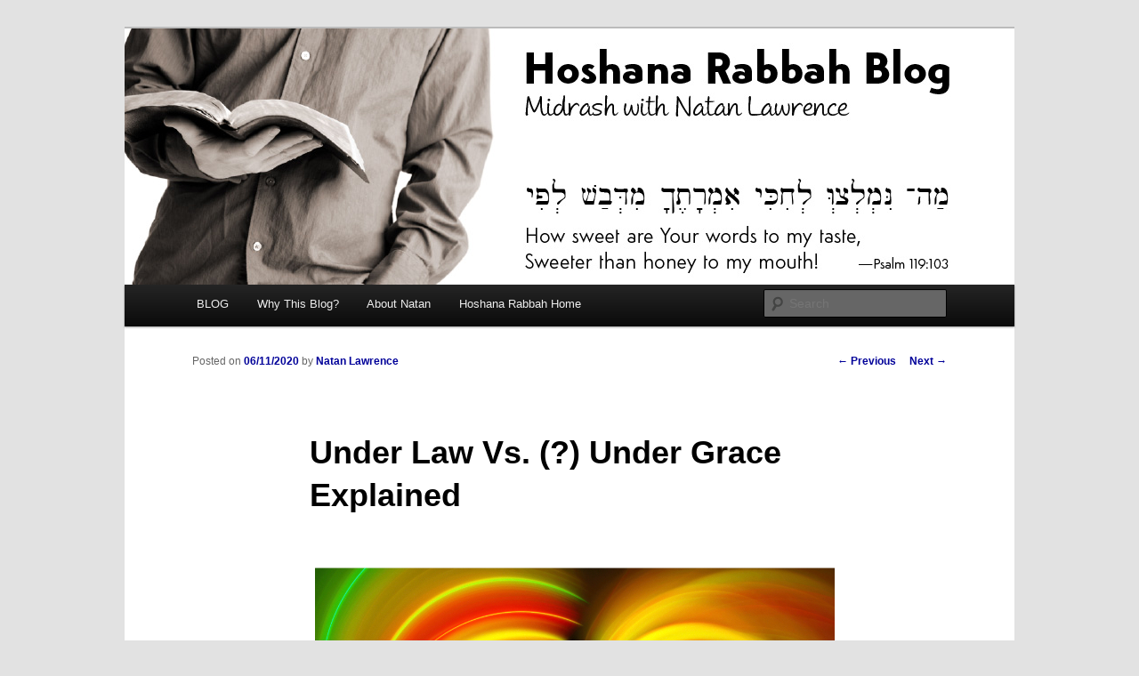

--- FILE ---
content_type: text/html; charset=UTF-8
request_url: https://hoshanarabbah.org/blog/2020/06/11/under-law-vs-under-grace-explained/
body_size: 10753
content:
<!DOCTYPE html>
<!--[if IE 6]>
<html id="ie6" lang="en">
<![endif]-->
<!--[if IE 7]>
<html id="ie7" lang="en">
<![endif]-->
<!--[if IE 8]>
<html id="ie8" lang="en">
<![endif]-->
<!--[if !(IE 6) & !(IE 7) & !(IE 8)]><!-->
<html lang="en">
<!--<![endif]-->
<head>
<meta charset="UTF-8" />
<meta name="viewport" content="width=device-width" />
<title>
Under Law Vs. (?) Under Grace Explained | Hoshana Rabbah BlogHoshana Rabbah Blog	</title>
<link rel="profile" href="https://gmpg.org/xfn/11" />
<link rel="stylesheet" type="text/css" media="all" href="https://hoshanarabbah.org/blog/wp-content/themes/twentyeleven-blog/style.css?ver=20190507" />
<link rel="pingback" href="https://hoshanarabbah.org/blog/xmlrpc.php">
<!--[if lt IE 9]>
<script src="https://hoshanarabbah.org/blog/wp-content/themes/twentyeleven/js/html5.js?ver=3.7.0" type="text/javascript"></script>
<![endif]-->

	<!-- This site is optimized with the Yoast SEO plugin v15.4 - https://yoast.com/wordpress/plugins/seo/ -->
	<meta name="robots" content="index, follow, max-snippet:-1, max-image-preview:large, max-video-preview:-1" />
	<link rel="canonical" href="https://hoshanarabbah.org/blog/2020/06/11/under-law-vs-under-grace-explained/" />
	<meta property="og:locale" content="en_US" />
	<meta property="og:type" content="article" />
	<meta property="og:title" content="Under Law Vs. (?) Under Grace Explained | Hoshana Rabbah Blog" />
	<meta property="og:description" content="Are the concepts of law and grace opposed to each other or, rather, are they two sides of the same coin? What does the phrase &#8220;under the law&#8221; really mean? Paul uses this phrase in a particular sense the meaning &hellip; Continue reading &rarr;" />
	<meta property="og:url" content="https://hoshanarabbah.org/blog/2020/06/11/under-law-vs-under-grace-explained/" />
	<meta property="og:site_name" content="Hoshana Rabbah Blog" />
	<meta property="article:published_time" content="2020-06-11T13:10:26+00:00" />
	<meta property="article:modified_time" content="2020-06-11T13:10:34+00:00" />
	<meta property="og:image" content="https://hoshanarabbah.org/blog/wp-content/uploads/2020/06/Grace-graphic.001.jpeg" />
	<meta name="twitter:card" content="summary" />
	<meta name="twitter:label1" content="Written by">
	<meta name="twitter:data1" content="Natan Lawrence">
	<meta name="twitter:label2" content="Est. reading time">
	<meta name="twitter:data2" content="2 minutes">
	<script type="application/ld+json" class="yoast-schema-graph">{"@context":"https://schema.org","@graph":[{"@type":"WebSite","@id":"https://hoshanarabbah.org/blog/#website","url":"https://hoshanarabbah.org/blog/","name":"Hoshana Rabbah Blog","description":"Midrash with Natan Lawrence","potentialAction":[{"@type":"SearchAction","target":"https://hoshanarabbah.org/blog/?s={search_term_string}","query-input":"required name=search_term_string"}],"inLanguage":"en"},{"@type":"ImageObject","@id":"https://hoshanarabbah.org/blog/2020/06/11/under-law-vs-under-grace-explained/#primaryimage","inLanguage":"en","url":"https://hoshanarabbah.org/blog/wp-content/uploads/2020/06/Grace-graphic.001.jpeg","width":1024,"height":768},{"@type":"WebPage","@id":"https://hoshanarabbah.org/blog/2020/06/11/under-law-vs-under-grace-explained/#webpage","url":"https://hoshanarabbah.org/blog/2020/06/11/under-law-vs-under-grace-explained/","name":"Under Law Vs. (?) Under Grace Explained | Hoshana Rabbah Blog","isPartOf":{"@id":"https://hoshanarabbah.org/blog/#website"},"primaryImageOfPage":{"@id":"https://hoshanarabbah.org/blog/2020/06/11/under-law-vs-under-grace-explained/#primaryimage"},"datePublished":"2020-06-11T13:10:26+00:00","dateModified":"2020-06-11T13:10:34+00:00","author":{"@id":"https://hoshanarabbah.org/blog/#/schema/person/3ed5c40cd99881c4176aa291f72109df"},"inLanguage":"en","potentialAction":[{"@type":"ReadAction","target":["https://hoshanarabbah.org/blog/2020/06/11/under-law-vs-under-grace-explained/"]}]},{"@type":"Person","@id":"https://hoshanarabbah.org/blog/#/schema/person/3ed5c40cd99881c4176aa291f72109df","name":"Natan Lawrence","image":{"@type":"ImageObject","@id":"https://hoshanarabbah.org/blog/#personlogo","inLanguage":"en","url":"https://secure.gravatar.com/avatar/d67d2143e95f4b5d26d32f636152380f?s=96&d=mm&r=g","caption":"Natan Lawrence"},"sameAs":["http://www.hoshanarabbah.org"]}]}</script>
	<!-- / Yoast SEO plugin. -->


<link rel='dns-prefetch' href='//static.evernote.com' />
<link rel='dns-prefetch' href='//secure.gravatar.com' />
<link rel='dns-prefetch' href='//s.w.org' />
<link rel='dns-prefetch' href='//v0.wordpress.com' />
<link rel='dns-prefetch' href='//jetpack.wordpress.com' />
<link rel='dns-prefetch' href='//s0.wp.com' />
<link rel='dns-prefetch' href='//s1.wp.com' />
<link rel='dns-prefetch' href='//s2.wp.com' />
<link rel='dns-prefetch' href='//public-api.wordpress.com' />
<link rel='dns-prefetch' href='//0.gravatar.com' />
<link rel='dns-prefetch' href='//1.gravatar.com' />
<link rel='dns-prefetch' href='//2.gravatar.com' />
<link rel="alternate" type="application/rss+xml" title="Hoshana Rabbah Blog &raquo; Feed" href="https://hoshanarabbah.org/blog/feed/" />
<link rel="alternate" type="application/rss+xml" title="Hoshana Rabbah Blog &raquo; Comments Feed" href="https://hoshanarabbah.org/blog/comments/feed/" />
<link rel="alternate" type="application/rss+xml" title="Hoshana Rabbah Blog &raquo; Under Law Vs. (?) Under Grace Explained Comments Feed" href="https://hoshanarabbah.org/blog/2020/06/11/under-law-vs-under-grace-explained/feed/" />
		<script type="text/javascript">
			window._wpemojiSettings = {"baseUrl":"https:\/\/s.w.org\/images\/core\/emoji\/12.0.0-1\/72x72\/","ext":".png","svgUrl":"https:\/\/s.w.org\/images\/core\/emoji\/12.0.0-1\/svg\/","svgExt":".svg","source":{"concatemoji":"https:\/\/hoshanarabbah.org\/blog\/wp-includes\/js\/wp-emoji-release.min.js?ver=5.4.18"}};
			/*! This file is auto-generated */
			!function(e,a,t){var n,r,o,i=a.createElement("canvas"),p=i.getContext&&i.getContext("2d");function s(e,t){var a=String.fromCharCode;p.clearRect(0,0,i.width,i.height),p.fillText(a.apply(this,e),0,0);e=i.toDataURL();return p.clearRect(0,0,i.width,i.height),p.fillText(a.apply(this,t),0,0),e===i.toDataURL()}function c(e){var t=a.createElement("script");t.src=e,t.defer=t.type="text/javascript",a.getElementsByTagName("head")[0].appendChild(t)}for(o=Array("flag","emoji"),t.supports={everything:!0,everythingExceptFlag:!0},r=0;r<o.length;r++)t.supports[o[r]]=function(e){if(!p||!p.fillText)return!1;switch(p.textBaseline="top",p.font="600 32px Arial",e){case"flag":return s([127987,65039,8205,9895,65039],[127987,65039,8203,9895,65039])?!1:!s([55356,56826,55356,56819],[55356,56826,8203,55356,56819])&&!s([55356,57332,56128,56423,56128,56418,56128,56421,56128,56430,56128,56423,56128,56447],[55356,57332,8203,56128,56423,8203,56128,56418,8203,56128,56421,8203,56128,56430,8203,56128,56423,8203,56128,56447]);case"emoji":return!s([55357,56424,55356,57342,8205,55358,56605,8205,55357,56424,55356,57340],[55357,56424,55356,57342,8203,55358,56605,8203,55357,56424,55356,57340])}return!1}(o[r]),t.supports.everything=t.supports.everything&&t.supports[o[r]],"flag"!==o[r]&&(t.supports.everythingExceptFlag=t.supports.everythingExceptFlag&&t.supports[o[r]]);t.supports.everythingExceptFlag=t.supports.everythingExceptFlag&&!t.supports.flag,t.DOMReady=!1,t.readyCallback=function(){t.DOMReady=!0},t.supports.everything||(n=function(){t.readyCallback()},a.addEventListener?(a.addEventListener("DOMContentLoaded",n,!1),e.addEventListener("load",n,!1)):(e.attachEvent("onload",n),a.attachEvent("onreadystatechange",function(){"complete"===a.readyState&&t.readyCallback()})),(n=t.source||{}).concatemoji?c(n.concatemoji):n.wpemoji&&n.twemoji&&(c(n.twemoji),c(n.wpemoji)))}(window,document,window._wpemojiSettings);
		</script>
		<style type="text/css">
img.wp-smiley,
img.emoji {
	display: inline !important;
	border: none !important;
	box-shadow: none !important;
	height: 1em !important;
	width: 1em !important;
	margin: 0 .07em !important;
	vertical-align: -0.1em !important;
	background: none !important;
	padding: 0 !important;
}
</style>
	<link rel='stylesheet' id='wp-block-library-css'  href='https://hoshanarabbah.org/blog/wp-includes/css/dist/block-library/style.min.css?ver=5.4.18' type='text/css' media='all' />
<style id='wp-block-library-inline-css' type='text/css'>
.has-text-align-justify{text-align:justify;}
</style>
<link rel='stylesheet' id='wp-block-library-theme-css'  href='https://hoshanarabbah.org/blog/wp-includes/css/dist/block-library/theme.min.css?ver=5.4.18' type='text/css' media='all' />
<link rel='stylesheet' id='wp-evernote-site-memory-css'  href='https://hoshanarabbah.org/blog/wp-content/plugins/wp-evernote-site-memory/css/styles.css?ver=2.0' type='text/css' media='all' />
<link rel='stylesheet' id='twentyeleven-block-style-css'  href='https://hoshanarabbah.org/blog/wp-content/themes/twentyeleven/blocks.css?ver=20190102' type='text/css' media='all' />
<!-- Inline jetpack_facebook_likebox -->
<style id='jetpack_facebook_likebox-inline-css' type='text/css'>
.widget_facebook_likebox {
	overflow: hidden;
}

</style>
<link rel='stylesheet' id='social-logos-css'  href='https://hoshanarabbah.org/blog/wp-content/plugins/jetpack/_inc/social-logos/social-logos.min.css?ver=9.0.5' type='text/css' media='all' />
<link rel='stylesheet' id='jetpack_css-css'  href='https://hoshanarabbah.org/blog/wp-content/plugins/jetpack/css/jetpack.css?ver=9.0.5' type='text/css' media='all' />
<link rel='https://api.w.org/' href='https://hoshanarabbah.org/blog/wp-json/' />
<link rel="EditURI" type="application/rsd+xml" title="RSD" href="https://hoshanarabbah.org/blog/xmlrpc.php?rsd" />
<link rel="wlwmanifest" type="application/wlwmanifest+xml" href="https://hoshanarabbah.org/blog/wp-includes/wlwmanifest.xml" /> 
<meta name="generator" content="WordPress 5.4.18" />
<link rel='shortlink' href='https://wp.me/p2c0PM-4tm' />
<link rel="alternate" type="application/json+oembed" href="https://hoshanarabbah.org/blog/wp-json/oembed/1.0/embed?url=https%3A%2F%2Fhoshanarabbah.org%2Fblog%2F2020%2F06%2F11%2Funder-law-vs-under-grace-explained%2F" />
<link rel="alternate" type="text/xml+oembed" href="https://hoshanarabbah.org/blog/wp-json/oembed/1.0/embed?url=https%3A%2F%2Fhoshanarabbah.org%2Fblog%2F2020%2F06%2F11%2Funder-law-vs-under-grace-explained%2F&#038;format=xml" />
<style type='text/css'>img#wpstats{display:none}</style>	<style>
		/* Link color */
		a,
		#site-title a:focus,
		#site-title a:hover,
		#site-title a:active,
		.entry-title a:hover,
		.entry-title a:focus,
		.entry-title a:active,
		.widget_twentyeleven_ephemera .comments-link a:hover,
		section.recent-posts .other-recent-posts a[rel="bookmark"]:hover,
		section.recent-posts .other-recent-posts .comments-link a:hover,
		.format-image footer.entry-meta a:hover,
		#site-generator a:hover {
			color: #000099;
		}
		section.recent-posts .other-recent-posts .comments-link a:hover {
			border-color: #000099;
		}
		article.feature-image.small .entry-summary p a:hover,
		.entry-header .comments-link a:hover,
		.entry-header .comments-link a:focus,
		.entry-header .comments-link a:active,
		.feature-slider a.active {
			background-color: #000099;
		}
	</style>
	<style type="text/css">.recentcomments a{display:inline !important;padding:0 !important;margin:0 !important;}</style>		<style type="text/css" id="twentyeleven-header-css">
				#site-title,
		#site-description {
			position: absolute;
			clip: rect(1px 1px 1px 1px); /* IE6, IE7 */
			clip: rect(1px, 1px, 1px, 1px);
		}
				</style>
					<style type="text/css" id="wp-custom-css">
				/*
Welcome to Custom CSS!

CSS (Cascading Style Sheets) is a kind of code that tells the browser how
to render a web page. You may delete these comments and get started with
your customizations.

By default, your stylesheet will be loaded after the theme stylesheets,
which means that your rules can take precedence and override the theme CSS
rules. Just write here what you want to change, you don't need to copy all
your theme's stylesheet content.
*/
.xtrasp li {
	margin-bottom: .4em;
}			</style>
		<style type="text/css">
.paypal-donations { text-align: center !important }
</style>
</head>

<body class="post-template-default single single-post postid-17196 single-format-standard wp-embed-responsive singular two-column right-sidebar">
<div class="skip-link"><a class="assistive-text" href="#content">Skip to primary content</a></div><div id="page" class="hfeed">
	<header id="branding" role="banner">
			<hgroup>
				<h1 id="site-title"><span><a href="https://hoshanarabbah.org/blog/" rel="home">Hoshana Rabbah Blog</a></span></h1>
				<h2 id="site-description">Midrash with Natan Lawrence</h2>
			</hgroup>

						<a href="https://hoshanarabbah.org/blog/">
									<img src="https://hoshanarabbah.org/blog/wp-content/uploads/2012/06/hr_blog_header.jpg" width="1000" height="288" alt="Hoshana Rabbah Blog" />
								</a>
			
						<div class="only-search with-image">
					<form method="get" id="searchform" action="https://hoshanarabbah.org/blog/">
		<label for="s" class="assistive-text">Search</label>
		<input type="text" class="field" name="s" id="s" placeholder="Search" />
		<input type="submit" class="submit" name="submit" id="searchsubmit" value="Search" />
	</form>
			</div>
				
			<nav id="access" role="navigation">
				<h3 class="assistive-text">Main menu</h3>
				<div class="menu-blog-link-to-hr-container"><ul id="menu-blog-link-to-hr" class="menu"><li id="menu-item-21" class="menu-item menu-item-type-custom menu-item-object-custom menu-item-home menu-item-21"><a href="https://hoshanarabbah.org/blog/">BLOG</a></li>
<li id="menu-item-41" class="menu-item menu-item-type-post_type menu-item-object-page menu-item-41"><a href="https://hoshanarabbah.org/blog/purpose/">Why This Blog?</a></li>
<li id="menu-item-20" class="menu-item menu-item-type-post_type menu-item-object-page menu-item-20"><a href="https://hoshanarabbah.org/blog/about/">About Natan</a></li>
<li id="menu-item-19" class="menu-item menu-item-type-custom menu-item-object-custom menu-item-19"><a href="https://hoshanarabbah.org">Hoshana Rabbah Home</a></li>
</ul></div>			</nav><!-- #access -->
	</header><!-- #branding -->


	<div id="main">

		<div id="primary">
			<div id="content" role="main">

				
					<nav id="nav-single">
						<h3 class="assistive-text">Post navigation</h3>
						<span class="nav-previous"><a href="https://hoshanarabbah.org/blog/2020/06/10/from-the-walking-dead-to-the-glorified-children-of-elohim-how-the-salvation-process-works/" rel="prev"><span class="meta-nav">&larr;</span> Previous</a></span>
						<span class="nav-next"><a href="https://hoshanarabbah.org/blog/2020/06/11/the-divorce-and-remarriage-yhvh-the-son-and-the-deeper-meaning-of-the-gospel-message/" rel="next">Next <span class="meta-nav">&rarr;</span></a></span>
					</nav><!-- #nav-single -->

					
<article id="post-17196" class="post-17196 post type-post status-publish format-standard hentry category-torah-law tag-grace-and-law tag-under-the-law">
	<header class="entry-header">
		<h1 class="entry-title">Under Law Vs. (?) Under Grace Explained</h1>

				<div class="entry-meta">
			<span class="sep">Posted on </span><a href="https://hoshanarabbah.org/blog/2020/06/11/under-law-vs-under-grace-explained/" title="6:10 am" rel="bookmark"><time class="entry-date" datetime="2020-06-11T06:10:26-07:00">06/11/2020</time></a><span class="by-author"> <span class="sep"> by </span> <span class="author vcard"><a class="url fn n" href="https://hoshanarabbah.org/blog/author/natanl/" title="View all posts by Natan Lawrence" rel="author">Natan Lawrence</a></span></span>		</div><!-- .entry-meta -->
			</header><!-- .entry-header -->

	<div class="entry-content">
		
<figure class="wp-block-image size-large"><img src="https://hoshanarabbah.org/blog/wp-content/uploads/2020/06/Grace-graphic.001.jpeg" alt="" class="wp-image-17197" srcset="https://hoshanarabbah.org/blog/wp-content/uploads/2020/06/Grace-graphic.001.jpeg 1024w, https://hoshanarabbah.org/blog/wp-content/uploads/2020/06/Grace-graphic.001-300x225.jpeg 300w, https://hoshanarabbah.org/blog/wp-content/uploads/2020/06/Grace-graphic.001-768x576.jpeg 768w, https://hoshanarabbah.org/blog/wp-content/uploads/2020/06/Grace-graphic.001-400x300.jpeg 400w" sizes="(max-width: 1024px) 100vw, 1024px" /><figcaption><strong>To many Christins, the concept of grace is a nebulous one that somehow means that YHVH&#8217;s Torah-law is now irrelevant. This idea comes from a twisted view of the writings of Paul the apostle.</strong></figcaption></figure>



<p class="has-drop-cap"><strong>Are the concepts of law and grace opposed to each other</strong> or, rather, are they two sides of the same coin? What does the phrase &#8220;under the law&#8221; really mean? </p>



<p>Paul uses this phrase in a particular sense the meaning of which is only clear when understood contextually with what he is saying before and afterwards. Often, sadly, naive and uninformed people cherry picks this phrase out of the larger context of Paul&#8217;s writings and then hurl it accusatively at anyone who adheres to YHVH&#8217;s Torah commands. When Paul uses the phrase &#8220;not under the law&#8221; is actually declaring that the saint is no longer &#8220;under the law&#8221;? Let&#8217;s see…</p>



<p><strong>Romans 6:14–15, <em>Not under the law…under grace.</em></strong></p>



<blockquote class="wp-block-quote"><p><strong>For sin shall not have dominion over you, for you are not <em>under the law</em>, but under grace.…What then? Shall we sin, because we are not <em>under the law</em>, but under grace? Elohim forbid!</strong></p></blockquote>



<p>Here Paul is saying that sin (i.e. Torahlessness) shall not have dominion over those who have faith in Yeshua and who have died to their old sinful nature as pictured by the baptism ritual (Rom 6:1–10). The Bible is clear: the wages or sting of sin is death (Rom 6:23; 1 Cor 15:56), for sin is the violation of the Torah (1 John 3:4), and those who are spiritually alive to Elohim through Yeshua (Rom 6:11) not only have had their sins forgiven, but they’re not continuing in habitual sin (1 John 3:4–9). They are walking under YHVH’s merciful grace, so that if they sin (i.e. violate the Torah), they can repent and receive his grace (1 John 1:9) instead of death. This is why Paul can say that the redeemed believer is no longer under the (penalty of) the Torah, but is under grace (Rom 6:14).</p>



<p>Because we are under grace and we have been spared by Elohim’s mercy from the penalty for sinning (i.e. violating the Torah), which is death, does this mean that we can continue in sin (i.e. continue violating the Torah, Rom 6:15)? Certainly not! Paul strongly affirms this in verse fifteen. Elohim’s grace doesn’t give us a license to sin (i.e. to violate the Torah, 1 John 3:4). If a saint sins, he must repent of his sin and not continue in his sin (1 John 1:9), so that the mercy and grace of Elohim will cover his transgression.</p>



<p>Paul then goes to say (in Rom 6:16–23) that since we are no longer slaves to sin because of our relationship with Elohim through Yeshua, we now have become slaves to righteousness (i.e. Torah obedience, see Ps 119:172 where righteousness is defined as Torah-obedience). The Torah not only defines what sin is, but also shows us how <em>not</em> to sin. It is the grace of Elohim that not only gives us grace or unmerited pardon for violating the Torah (i.e. sin), but the same grace divinely enables us to live in obedience to the Torah, so that we will not come under the (penalty of) the Torah through sinfulness. This is why Paul can go on to declare that the Torah is holy, and the commandment holy, just and good (Rom 7:12). It reveals to us the path of righteousness and how not to sin by showing us how to love Elohim and our neighbor.</p>
<div class="evernoteSiteMemory"><a href="javascript:" onclick="Evernote.doClip({title: 'Under Law Vs. (?) Under Grace Explained',url: 'https://hoshanarabbah.org/blog/2020/06/11/under-law-vs-under-grace-explained/',contentID: 'post-17196',suggestTags: 'grace and law,Under the Law',providerName: 'Hoshana Rabbah Blog',styling: 'text' });return false" class="evernoteSiteMemoryLink"><img src="http://static.evernote.com/article-clipper.png" class="evernoteSiteMemoryButton" />
				</a>				<div class="evernoteSiteMemoryClear">&nbsp;</div>
</div><div class="sharedaddy sd-sharing-enabled"><div class="robots-nocontent sd-block sd-social sd-social-icon-text sd-sharing"><h3 class="sd-title">Share this:</h3><div class="sd-content"><ul><li class="share-twitter"><a rel="nofollow noopener noreferrer" data-shared="sharing-twitter-17196" class="share-twitter sd-button share-icon" href="https://hoshanarabbah.org/blog/2020/06/11/under-law-vs-under-grace-explained/?share=twitter" target="_blank" title="Click to share on Twitter"><span>Twitter</span></a></li><li class="share-facebook"><a rel="nofollow noopener noreferrer" data-shared="sharing-facebook-17196" class="share-facebook sd-button share-icon" href="https://hoshanarabbah.org/blog/2020/06/11/under-law-vs-under-grace-explained/?share=facebook" target="_blank" title="Click to share on Facebook"><span>Facebook</span></a></li><li class="share-pinterest"><a rel="nofollow noopener noreferrer" data-shared="sharing-pinterest-17196" class="share-pinterest sd-button share-icon" href="https://hoshanarabbah.org/blog/2020/06/11/under-law-vs-under-grace-explained/?share=pinterest" target="_blank" title="Click to share on Pinterest"><span>Pinterest</span></a></li><li class="share-email"><a rel="nofollow noopener noreferrer" data-shared="" class="share-email sd-button share-icon" href="https://hoshanarabbah.org/blog/2020/06/11/under-law-vs-under-grace-explained/?share=email" target="_blank" title="Click to email this to a friend"><span>Email</span></a></li><li class="share-print"><a rel="nofollow noopener noreferrer" data-shared="" class="share-print sd-button share-icon" href="https://hoshanarabbah.org/blog/2020/06/11/under-law-vs-under-grace-explained/#print" target="_blank" title="Click to print"><span>Print</span></a></li><li><a href="#" class="sharing-anchor sd-button share-more"><span>More</span></a></li><li class="share-end"></li></ul><div class="sharing-hidden"><div class="inner" style="display: none;"><ul><li class="share-linkedin"><a rel="nofollow noopener noreferrer" data-shared="sharing-linkedin-17196" class="share-linkedin sd-button share-icon" href="https://hoshanarabbah.org/blog/2020/06/11/under-law-vs-under-grace-explained/?share=linkedin" target="_blank" title="Click to share on LinkedIn"><span>LinkedIn</span></a></li><li class="share-tumblr"><a rel="nofollow noopener noreferrer" data-shared="" class="share-tumblr sd-button share-icon" href="https://hoshanarabbah.org/blog/2020/06/11/under-law-vs-under-grace-explained/?share=tumblr" target="_blank" title="Click to share on Tumblr"><span>Tumblr</span></a></li><li class="share-end"></li><li class="share-reddit"><a rel="nofollow noopener noreferrer" data-shared="" class="share-reddit sd-button share-icon" href="https://hoshanarabbah.org/blog/2020/06/11/under-law-vs-under-grace-explained/?share=reddit" target="_blank" title="Click to share on Reddit"><span>Reddit</span></a></li><li class="share-pocket"><a rel="nofollow noopener noreferrer" data-shared="" class="share-pocket sd-button share-icon" href="https://hoshanarabbah.org/blog/2020/06/11/under-law-vs-under-grace-explained/?share=pocket" target="_blank" title="Click to share on Pocket"><span>Pocket</span></a></li><li class="share-end"></li><li class="share-end"></li></ul></div></div></div></div></div>			</div><!-- .entry-content -->

	<footer class="entry-meta">
		This entry was posted in <a href="https://hoshanarabbah.org/blog/category/torah-law/" rel="category tag">Torah-law</a> and tagged <a href="https://hoshanarabbah.org/blog/tag/grace-and-law/" rel="tag">grace and law</a>, <a href="https://hoshanarabbah.org/blog/tag/under-the-law/" rel="tag">Under the Law</a> by <a href="https://hoshanarabbah.org/blog/author/natanl/">Natan Lawrence</a>. Bookmark the <a href="https://hoshanarabbah.org/blog/2020/06/11/under-law-vs-under-grace-explained/" title="Permalink to Under Law Vs. (?) Under Grace Explained" rel="bookmark">permalink</a>.
		
			</footer><!-- .entry-meta -->
</article><!-- #post-17196 -->

						<div id="comments">
	
	
			<h2 id="comments-title">
			3 thoughts on &ldquo;<span>Under Law Vs. (?) Under Grace Explained</span>&rdquo;		</h2>

		
		<ol class="commentlist">
					<li class="comment even thread-even depth-1" id="li-comment-20125">
		<article id="comment-20125" class="comment">
			<footer class="comment-meta">
				<div class="comment-author vcard">
					<img alt='' src='https://secure.gravatar.com/avatar/071dae32861b04d801cedcf03b1419ac?s=68&#038;d=mm&#038;r=g' srcset='https://secure.gravatar.com/avatar/071dae32861b04d801cedcf03b1419ac?s=136&#038;d=mm&#038;r=g 2x' class='avatar avatar-68 photo' height='68' width='68' /><span class="fn">Sonja</span> on <a href="https://hoshanarabbah.org/blog/2020/06/11/under-law-vs-under-grace-explained/#comment-20125"><time datetime="2020-06-12T19:14:54-07:00">06/12/2020 at 7:14 pm</time></a> <span class="says">said:</span>
										</div><!-- .comment-author .vcard -->

					
					
				</footer>

				<div class="comment-content"><p>Most Christians believe in Repentance and Baptism; but what&#8217;s the point in repenting when one believes sinning doesn&#8217;t matter anymore?<br />
I wonder what people think it means to &#8216;Love Elohim with all your heart and mind&#8217;?<br />
Love, Sonja</p>
</div>

				<div class="reply">
					<a rel='nofollow' class='comment-reply-link' href='#comment-20125' data-commentid="20125" data-postid="17196" data-belowelement="comment-20125" data-respondelement="respond" aria-label='Reply to Sonja'>Reply <span>&darr;</span></a>				</div><!-- .reply -->
			</article><!-- #comment-## -->

				</li><!-- #comment-## -->
		<li class="comment odd alt thread-odd thread-alt depth-1" id="li-comment-20128">
		<article id="comment-20128" class="comment">
			<footer class="comment-meta">
				<div class="comment-author vcard">
					<img alt='' src='https://secure.gravatar.com/avatar/22b6b522286dc413c23b1326041e180a?s=68&#038;d=mm&#038;r=g' srcset='https://secure.gravatar.com/avatar/22b6b522286dc413c23b1326041e180a?s=136&#038;d=mm&#038;r=g 2x' class='avatar avatar-68 photo' height='68' width='68' /><span class="fn"><a href='http://almostamishblog.wordpress.com' rel='external nofollow ugc' class='url'>Ruth</a></span> on <a href="https://hoshanarabbah.org/blog/2020/06/11/under-law-vs-under-grace-explained/#comment-20128"><time datetime="2020-06-13T02:35:12-07:00">06/13/2020 at 2:35 am</time></a> <span class="says">said:</span>
										</div><!-- .comment-author .vcard -->

					
					
				</footer>

				<div class="comment-content"><p>On the same wording &#8216;under the law&#8217;, do you have something, or can you explain, what Galatians 4v4 means: &#8220;But when the time had fully come, God sent His Son, born of a woman, born under the Law, 5to redeem those under the law, that we might receive our adoption as sons.…&#8221;</p>
</div>

				<div class="reply">
					<a rel='nofollow' class='comment-reply-link' href='#comment-20128' data-commentid="20128" data-postid="17196" data-belowelement="comment-20128" data-respondelement="respond" aria-label='Reply to Ruth'>Reply <span>&darr;</span></a>				</div><!-- .reply -->
			</article><!-- #comment-## -->

				<ul class="children">
		<li class="comment byuser comment-author-natanl bypostauthor even depth-2" id="li-comment-20133">
		<article id="comment-20133" class="comment">
			<footer class="comment-meta">
				<div class="comment-author vcard">
					<img alt='' src='https://secure.gravatar.com/avatar/d67d2143e95f4b5d26d32f636152380f?s=39&#038;d=mm&#038;r=g' srcset='https://secure.gravatar.com/avatar/d67d2143e95f4b5d26d32f636152380f?s=78&#038;d=mm&#038;r=g 2x' class='avatar avatar-39 photo' height='39' width='39' /><span class="fn"><a href='http://www.hoshanarabbah.org' rel='external nofollow ugc' class='url'>Natan Lawrence</a></span> on <a href="https://hoshanarabbah.org/blog/2020/06/11/under-law-vs-under-grace-explained/#comment-20133"><time datetime="2020-06-14T08:07:57-07:00">06/14/2020 at 8:07 am</time></a> <span class="says">said:</span>
										</div><!-- .comment-author .vcard -->

					
					
				</footer>

				<div class="comment-content"><p>Yes, in several places on this blog, I discuss the term &#8220;under the law&#8221; in all the places Paul uses it. Go to 	</p>
<li><a href="https://hoshanarabbah.org/blog/?s=under+the+law&#038;submit=Search" rel="nofollow ugc">https://hoshanarabbah.org/blog/?s=under+the+law&#038;submit=Search</a></li>
<p>.</p>
</div>

				<div class="reply">
					<a rel='nofollow' class='comment-reply-link' href='#comment-20133' data-commentid="20133" data-postid="17196" data-belowelement="comment-20133" data-respondelement="respond" aria-label='Reply to Natan Lawrence'>Reply <span>&darr;</span></a>				</div><!-- .reply -->
			</article><!-- #comment-## -->

				</li><!-- #comment-## -->
</ul><!-- .children -->
</li><!-- #comment-## -->
		</ol>

		
		
	
	
		<div id="respond" class="comment-respond">
							<h3 id="reply-title" class="comment-reply-title">Share your thoughts...					<small><a rel="nofollow" id="cancel-comment-reply-link" href="/blog/2020/06/11/under-law-vs-under-grace-explained/#respond" style="display:none;">Cancel reply</a></small>
				</h3>
						<form id="commentform" class="comment-form">
				<iframe title="Comment Form" src="https://jetpack.wordpress.com/jetpack-comment/?blogid=32415818&#038;postid=17196&#038;comment_registration=0&#038;require_name_email=1&#038;stc_enabled=1&#038;stb_enabled=1&#038;show_avatars=1&#038;avatar_default=mystery&#038;greeting=Share+your+thoughts...&#038;greeting_reply=Leave+a+Reply+to+%25s&#038;color_scheme=light&#038;lang=en&#038;jetpack_version=9.0.5&#038;show_cookie_consent=10&#038;has_cookie_consent=0&#038;token_key=%3Bnormal%3B&#038;sig=8ac1ae6469bfa474a988e80cd8ed9df3d70d2bda#parent=https%3A%2F%2Fhoshanarabbah.org%2Fblog%2F2020%2F06%2F11%2Funder-law-vs-under-grace-explained%2F" style="width:100%; height: 430px; border:0;" name="jetpack_remote_comment" class="jetpack_remote_comment" id="jetpack_remote_comment" sandbox="allow-same-origin allow-top-navigation allow-scripts allow-forms allow-popups"></iframe>
									<!--[if !IE]><!-->
					<script>
						document.addEventListener('DOMContentLoaded', function () {
							var commentForms = document.getElementsByClassName('jetpack_remote_comment');
							for (var i = 0; i < commentForms.length; i++) {
								commentForms[i].allowTransparency = false;
								commentForms[i].scrolling = 'no';
							}
						});
					</script>
					<!--<![endif]-->
							</form>
		</div>

		
		<input type="hidden" name="comment_parent" id="comment_parent" value="" />

		
</div><!-- #comments -->

				
			</div><!-- #content -->
		</div><!-- #primary -->


	</div><!-- #main -->

	<footer id="colophon" role="contentinfo">

			

			<div id="site-generator">
												<a href="https://wordpress.org/" class="imprint" title="Semantic Personal Publishing Platform">
					Proudly powered by WordPress				</a>
			</div>
	</footer><!-- #colophon -->
</div><!-- #page -->

<script>
	var refTagger = {
		settings: {
			bibleVersion: "NKJV",
			libronixBibleVersion: "DEFAULT",
			addLogosLink: false,
			appendIconToLibLinks: false,
			libronixLinkIcon: "dark",
			noSearchClassNames: [],
			useTooltip: true,
			noSearchTagNames: ["h1", "h2", "h3", "span"],
			linksOpenNewWindow: true,
			convertHyperlinks: false,
			caseInsensitive: true,
			tagChapters: true 
		}
	};

	(function(d, t) {
		var g = d.createElement(t), s = d.getElementsByTagName(t)[0];
		g.src = 'https://api.reftagger.com/v2/reftagger.js';
		s.parentNode.insertBefore(g, s);
	}(document, 'script'));
</script>
	<div style="display:none">
	<div class="grofile-hash-map-071dae32861b04d801cedcf03b1419ac">
	</div>
	<div class="grofile-hash-map-22b6b522286dc413c23b1326041e180a">
	</div>
	<div class="grofile-hash-map-d67d2143e95f4b5d26d32f636152380f">
	</div>
	</div>

	<script type="text/javascript">
		window.WPCOM_sharing_counts = {"https:\/\/hoshanarabbah.org\/blog\/2020\/06\/11\/under-law-vs-under-grace-explained\/":17196};
	</script>
							<div id="sharing_email" style="display: none;">
		<form action="/blog/2020/06/11/under-law-vs-under-grace-explained/" method="post">
			<label for="target_email">Send to Email Address</label>
			<input type="email" name="target_email" id="target_email" value="" />

			
				<label for="source_name">Your Name</label>
				<input type="text" name="source_name" id="source_name" value="" />

				<label for="source_email">Your Email Address</label>
				<input type="email" name="source_email" id="source_email" value="" />

						<input type="text" id="jetpack-source_f_name" name="source_f_name" class="input" value="" size="25" autocomplete="off" title="This field is for validation and should not be changed" />
			
			<img style="float: right; display: none" class="loading" src="https://hoshanarabbah.org/blog/wp-content/plugins/jetpack/modules/sharedaddy/images/loading.gif" alt="loading" width="16" height="16" />
			<input type="submit" value="Send Email" class="sharing_send" />
			<a rel="nofollow" href="#cancel" class="sharing_cancel" role="button">Cancel</a>

			<div class="errors errors-1" style="display: none;">
				Post was not sent - check your email addresses!			</div>

			<div class="errors errors-2" style="display: none;">
				Email check failed, please try again			</div>

			<div class="errors errors-3" style="display: none;">
				Sorry, your blog cannot share posts by email.			</div>
		</form>
	</div>
<script type='text/javascript' src='https://hoshanarabbah.org/blog/wp-includes/js/comment-reply.min.js?ver=5.4.18'></script>
<script type='text/javascript' src='http://static.evernote.com/noteit.js?ver=2.0'></script>
<script type='text/javascript' src='https://secure.gravatar.com/js/gprofiles.js?ver=202605'></script>
<script type='text/javascript'>
/* <![CDATA[ */
var WPGroHo = {"my_hash":""};
/* ]]> */
</script>
<script type='text/javascript' src='https://hoshanarabbah.org/blog/wp-content/plugins/jetpack/modules/wpgroho.js?ver=9.0.5'></script>
<script type='text/javascript'>
/* <![CDATA[ */
var jpfbembed = {"appid":"249643311490","locale":"en_US"};
/* ]]> */
</script>
<script type='text/javascript' src='https://hoshanarabbah.org/blog/wp-content/plugins/jetpack/_inc/build/facebook-embed.min.js'></script>
<script type='text/javascript' src='https://hoshanarabbah.org/blog/wp-includes/js/wp-embed.min.js?ver=5.4.18'></script>
<script async="async" type='text/javascript' src='https://hoshanarabbah.org/blog/wp-content/plugins/akismet/_inc/form.js?ver=4.1.6'></script>
<script type='text/javascript' src='https://hoshanarabbah.org/blog/wp-includes/js/jquery/jquery.js?ver=1.12.4-wp'></script>
<script type='text/javascript' src='https://hoshanarabbah.org/blog/wp-includes/js/jquery/jquery-migrate.min.js?ver=1.4.1'></script>
<script type='text/javascript'>
/* <![CDATA[ */
var sharing_js_options = {"lang":"en","counts":"1","is_stats_active":"1"};
/* ]]> */
</script>
<script type='text/javascript' src='https://hoshanarabbah.org/blog/wp-content/plugins/jetpack/_inc/build/sharedaddy/sharing.min.js?ver=9.0.5'></script>
<script type='text/javascript'>
var windowOpen;
			jQuery( document.body ).on( 'click', 'a.share-twitter', function() {
				// If there's another sharing window open, close it.
				if ( 'undefined' !== typeof windowOpen ) {
					windowOpen.close();
				}
				windowOpen = window.open( jQuery( this ).attr( 'href' ), 'wpcomtwitter', 'menubar=1,resizable=1,width=600,height=350' );
				return false;
			});
var windowOpen;
			jQuery( document.body ).on( 'click', 'a.share-facebook', function() {
				// If there's another sharing window open, close it.
				if ( 'undefined' !== typeof windowOpen ) {
					windowOpen.close();
				}
				windowOpen = window.open( jQuery( this ).attr( 'href' ), 'wpcomfacebook', 'menubar=1,resizable=1,width=600,height=400' );
				return false;
			});
var windowOpen;
			jQuery( document.body ).on( 'click', 'a.share-linkedin', function() {
				// If there's another sharing window open, close it.
				if ( 'undefined' !== typeof windowOpen ) {
					windowOpen.close();
				}
				windowOpen = window.open( jQuery( this ).attr( 'href' ), 'wpcomlinkedin', 'menubar=1,resizable=1,width=580,height=450' );
				return false;
			});
var windowOpen;
			jQuery( document.body ).on( 'click', 'a.share-tumblr', function() {
				// If there's another sharing window open, close it.
				if ( 'undefined' !== typeof windowOpen ) {
					windowOpen.close();
				}
				windowOpen = window.open( jQuery( this ).attr( 'href' ), 'wpcomtumblr', 'menubar=1,resizable=1,width=450,height=450' );
				return false;
			});
var windowOpen;
			jQuery( document.body ).on( 'click', 'a.share-pocket', function() {
				// If there's another sharing window open, close it.
				if ( 'undefined' !== typeof windowOpen ) {
					windowOpen.close();
				}
				windowOpen = window.open( jQuery( this ).attr( 'href' ), 'wpcompocket', 'menubar=1,resizable=1,width=450,height=450' );
				return false;
			});
</script>

		<!--[if IE]>
		<script type="text/javascript">
			if ( 0 === window.location.hash.indexOf( '#comment-' ) ) {
				// window.location.reload() doesn't respect the Hash in IE
				window.location.hash = window.location.hash;
			}
		</script>
		<![endif]-->
		<script type="text/javascript">
			(function () {
				var comm_par_el = document.getElementById( 'comment_parent' ),
					comm_par = ( comm_par_el && comm_par_el.value ) ? comm_par_el.value : '',
					frame = document.getElementById( 'jetpack_remote_comment' ),
					tellFrameNewParent;

				tellFrameNewParent = function () {
					if ( comm_par ) {
						frame.src = "https://jetpack.wordpress.com/jetpack-comment/?blogid=32415818&postid=17196&comment_registration=0&require_name_email=1&stc_enabled=1&stb_enabled=1&show_avatars=1&avatar_default=mystery&greeting=Share+your+thoughts...&greeting_reply=Leave+a+Reply+to+%25s&color_scheme=light&lang=en&jetpack_version=9.0.5&show_cookie_consent=10&has_cookie_consent=0&token_key=%3Bnormal%3B&sig=8ac1ae6469bfa474a988e80cd8ed9df3d70d2bda#parent=https%3A%2F%2Fhoshanarabbah.org%2Fblog%2F2020%2F06%2F11%2Funder-law-vs-under-grace-explained%2F" + '&replytocom=' + parseInt( comm_par, 10 ).toString();
					} else {
						frame.src = "https://jetpack.wordpress.com/jetpack-comment/?blogid=32415818&postid=17196&comment_registration=0&require_name_email=1&stc_enabled=1&stb_enabled=1&show_avatars=1&avatar_default=mystery&greeting=Share+your+thoughts...&greeting_reply=Leave+a+Reply+to+%25s&color_scheme=light&lang=en&jetpack_version=9.0.5&show_cookie_consent=10&has_cookie_consent=0&token_key=%3Bnormal%3B&sig=8ac1ae6469bfa474a988e80cd8ed9df3d70d2bda#parent=https%3A%2F%2Fhoshanarabbah.org%2Fblog%2F2020%2F06%2F11%2Funder-law-vs-under-grace-explained%2F";
					}
				};

				
				if ( 'undefined' !== typeof addComment ) {
					addComment._Jetpack_moveForm = addComment.moveForm;

					addComment.moveForm = function ( commId, parentId, respondId, postId ) {
						var returnValue = addComment._Jetpack_moveForm( commId, parentId, respondId, postId ),
							cancelClick, cancel;

						if ( false === returnValue ) {
							cancel = document.getElementById( 'cancel-comment-reply-link' );
							cancelClick = cancel.onclick;
							cancel.onclick = function () {
								var cancelReturn = cancelClick.call( this );
								if ( false !== cancelReturn ) {
									return cancelReturn;
								}

								if ( ! comm_par ) {
									return cancelReturn;
								}

								comm_par = 0;

								tellFrameNewParent();

								return cancelReturn;
							};
						}

						if ( comm_par == parentId ) {
							return returnValue;
						}

						comm_par = parentId;

						tellFrameNewParent();

						return returnValue;
					};
				}

				
				// Do the post message bit after the dom has loaded.
				document.addEventListener( 'DOMContentLoaded', function () {
					var iframe_url = "https:\/\/jetpack.wordpress.com";
					if ( window.postMessage ) {
						if ( document.addEventListener ) {
							window.addEventListener( 'message', function ( event ) {
								var origin = event.origin.replace( /^http:\/\//i, 'https://' );
								if ( iframe_url.replace( /^http:\/\//i, 'https://' ) !== origin ) {
									return;
								}
								jQuery( frame ).height( event.data );
							});
						} else if ( document.attachEvent ) {
							window.attachEvent( 'message', function ( event ) {
								var origin = event.origin.replace( /^http:\/\//i, 'https://' );
								if ( iframe_url.replace( /^http:\/\//i, 'https://' ) !== origin ) {
									return;
								}
								jQuery( frame ).height( event.data );
							});
						}
					}
				})

			})();
		</script>

		<script type='text/javascript' src='https://stats.wp.com/e-202605.js' async='async' defer='defer'></script>
<script type='text/javascript'>
	_stq = window._stq || [];
	_stq.push([ 'view', {v:'ext',j:'1:9.0.5',blog:'32415818',post:'17196',tz:'-8',srv:'hoshanarabbah.org'} ]);
	_stq.push([ 'clickTrackerInit', '32415818', '17196' ]);
</script>

</body>
<script>'undefined'=== typeof _trfq || (window._trfq = []);'undefined'=== typeof _trfd && (window._trfd=[]),_trfd.push({'tccl.baseHost':'secureserver.net'},{'ap':'cpsh-oh'},{'server':'p3plzcpnl506599'},{'dcenter':'p3'},{'cp_id':'7963739'},{'cp_cl':'8'}) // Monitoring performance to make your website faster. If you want to opt-out, please contact web hosting support.</script><script src='https://img1.wsimg.com/traffic-assets/js/tccl.min.js'></script></html>


--- FILE ---
content_type: text/css
request_url: https://hoshanarabbah.org/blog/wp-content/plugins/wp-evernote-site-memory/css/styles.css?ver=2.0
body_size: 72
content:
.evernoteSiteMemory {
	color: #6a6a6a;
	font-size: 13px !important;
	line-height: 18px !important;
	font-family: Arial !important;
	margin: 20px 0;
}
	.evernoteSiteMemory img {
		float: left;
	}
	.evernoteSiteMemory a {
		color: #458e0b;
		text-decoration: none;
		font-weight: bold;
	}
		.evernoteSiteMemory a:hover {
			color: #000000;
		}

.evernoteSiteMemoryDescription {
	height: 57px;
	float: left;
	background-color: #f8f8f8;
	border: #dddddd 1px solid;
	margin: 0 0 0 1px;
	padding: 10px;
	max-width: 400px;
	font-size: 13px !important;
	line-height: 18px !important;
	font-family: Arial !important;
}

.evernoteSiteMemoryClear {
	clear: both;
	height: 0px;
	line-height: 0px;
}